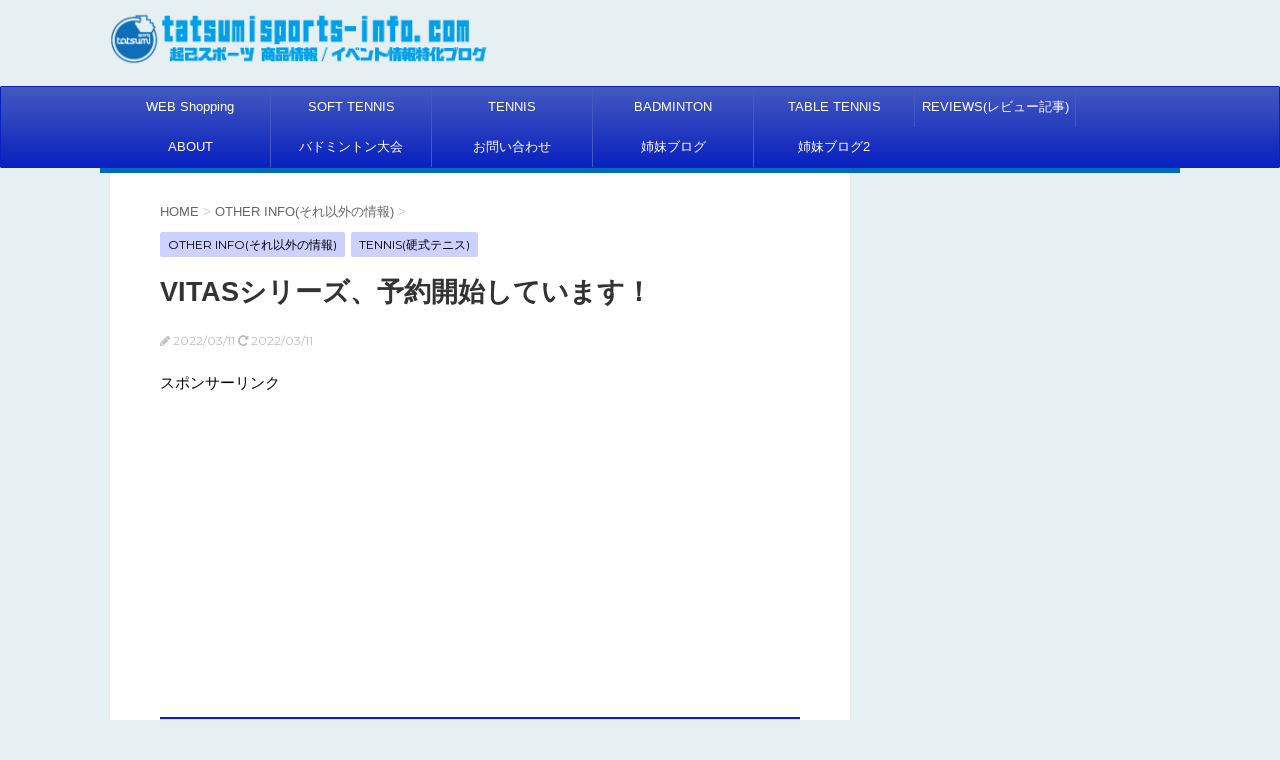

--- FILE ---
content_type: text/html; charset=UTF-8
request_url: https://tatsumisports-info.com/vitas-2/
body_size: 20864
content:
<!DOCTYPE html>
<!--[if lt IE 7]>
<html class="ie6" lang="ja"> <![endif]-->
<!--[if IE 7]>
<html class="i7" lang="ja"> <![endif]-->
<!--[if IE 8]>
<html class="ie" lang="ja"> <![endif]-->
<!--[if gt IE 8]><!-->
<html lang="ja">
	<!--<![endif]-->
	<head prefix="og: http://ogp.me/ns# fb: http://ogp.me/ns/fb# article: http://ogp.me/ns/article#">
		<meta charset="UTF-8" >
		<meta name="viewport" content="width=device-width,initial-scale=1.0,user-scalable=no">
		<meta name="format-detection" content="telephone=no" >
		
		
		<link rel="alternate" type="application/rss+xml" title="tatsumisports 商品情報/イベント情報特化ブログ RSS Feed" href="https://tatsumisports-info.com/feed/" />
		<link rel="pingback" href="https://tatsumisports-info.com/xmlrpc.php" >
		<link href='https://fonts.googleapis.com/css?family=Montserrat:400' rel='stylesheet' type='text/css'>
				<!--[if lt IE 9]>
		<script src="http://css3-mediaqueries-js.googlecode.com/svn/trunk/css3-mediaqueries.js"></script>
		<script src="https://tatsumisports-info.com/wp-content/themes/stingerplus/js/html5shiv.js"></script>
		<![endif]-->
				<!-- Manifest added by SuperPWA - Progressive Web Apps Plugin For WordPress -->
<link rel="manifest" href="/superpwa-manifest.json">
<meta name="theme-color" content="#D5E0EB">
<meta name="mobile-web-app-capable" content="yes">
<meta name="apple-touch-fullscreen" content="yes">
<meta name="apple-mobile-web-app-title" content="tatsumisports 商品情報/イベント情報特化ブログ">
<meta name="application-name" content="tatsumisports 商品情報/イベント情報特化ブログ">
<meta name="apple-mobile-web-app-capable" content="yes">
<meta name="apple-mobile-web-app-status-bar-style" content="default">
<link rel="apple-touch-icon"  href="https://tatsumisports-info.com/wp-content/uploads/2019/07/pwa11.png">
<link rel="apple-touch-icon" sizes="192x192" href="https://tatsumisports-info.com/wp-content/uploads/2019/07/pwa11.png">
<!-- / SuperPWA.com -->
<meta name='robots' content='max-image-preview:large' />
<title>VITASシリーズ、予約開始しています！ - tatsumisports 商品情報/イベント情報特化ブログ</title>
<link rel='dns-prefetch' href='//widgetlogic.org' />
<link rel='dns-prefetch' href='//ajax.googleapis.com' />
<link rel="alternate" title="oEmbed (JSON)" type="application/json+oembed" href="https://tatsumisports-info.com/wp-json/oembed/1.0/embed?url=https%3A%2F%2Ftatsumisports-info.com%2Fvitas-2%2F" />
<link rel="alternate" title="oEmbed (XML)" type="text/xml+oembed" href="https://tatsumisports-info.com/wp-json/oembed/1.0/embed?url=https%3A%2F%2Ftatsumisports-info.com%2Fvitas-2%2F&#038;format=xml" />
<style id='wp-img-auto-sizes-contain-inline-css' type='text/css'>
img:is([sizes=auto i],[sizes^="auto," i]){contain-intrinsic-size:3000px 1500px}
/*# sourceURL=wp-img-auto-sizes-contain-inline-css */
</style>
<style id='wp-emoji-styles-inline-css' type='text/css'>

	img.wp-smiley, img.emoji {
		display: inline !important;
		border: none !important;
		box-shadow: none !important;
		height: 1em !important;
		width: 1em !important;
		margin: 0 0.07em !important;
		vertical-align: -0.1em !important;
		background: none !important;
		padding: 0 !important;
	}
/*# sourceURL=wp-emoji-styles-inline-css */
</style>
<style id='wp-block-library-inline-css' type='text/css'>
:root{--wp-block-synced-color:#7a00df;--wp-block-synced-color--rgb:122,0,223;--wp-bound-block-color:var(--wp-block-synced-color);--wp-editor-canvas-background:#ddd;--wp-admin-theme-color:#007cba;--wp-admin-theme-color--rgb:0,124,186;--wp-admin-theme-color-darker-10:#006ba1;--wp-admin-theme-color-darker-10--rgb:0,107,160.5;--wp-admin-theme-color-darker-20:#005a87;--wp-admin-theme-color-darker-20--rgb:0,90,135;--wp-admin-border-width-focus:2px}@media (min-resolution:192dpi){:root{--wp-admin-border-width-focus:1.5px}}.wp-element-button{cursor:pointer}:root .has-very-light-gray-background-color{background-color:#eee}:root .has-very-dark-gray-background-color{background-color:#313131}:root .has-very-light-gray-color{color:#eee}:root .has-very-dark-gray-color{color:#313131}:root .has-vivid-green-cyan-to-vivid-cyan-blue-gradient-background{background:linear-gradient(135deg,#00d084,#0693e3)}:root .has-purple-crush-gradient-background{background:linear-gradient(135deg,#34e2e4,#4721fb 50%,#ab1dfe)}:root .has-hazy-dawn-gradient-background{background:linear-gradient(135deg,#faaca8,#dad0ec)}:root .has-subdued-olive-gradient-background{background:linear-gradient(135deg,#fafae1,#67a671)}:root .has-atomic-cream-gradient-background{background:linear-gradient(135deg,#fdd79a,#004a59)}:root .has-nightshade-gradient-background{background:linear-gradient(135deg,#330968,#31cdcf)}:root .has-midnight-gradient-background{background:linear-gradient(135deg,#020381,#2874fc)}:root{--wp--preset--font-size--normal:16px;--wp--preset--font-size--huge:42px}.has-regular-font-size{font-size:1em}.has-larger-font-size{font-size:2.625em}.has-normal-font-size{font-size:var(--wp--preset--font-size--normal)}.has-huge-font-size{font-size:var(--wp--preset--font-size--huge)}.has-text-align-center{text-align:center}.has-text-align-left{text-align:left}.has-text-align-right{text-align:right}.has-fit-text{white-space:nowrap!important}#end-resizable-editor-section{display:none}.aligncenter{clear:both}.items-justified-left{justify-content:flex-start}.items-justified-center{justify-content:center}.items-justified-right{justify-content:flex-end}.items-justified-space-between{justify-content:space-between}.screen-reader-text{border:0;clip-path:inset(50%);height:1px;margin:-1px;overflow:hidden;padding:0;position:absolute;width:1px;word-wrap:normal!important}.screen-reader-text:focus{background-color:#ddd;clip-path:none;color:#444;display:block;font-size:1em;height:auto;left:5px;line-height:normal;padding:15px 23px 14px;text-decoration:none;top:5px;width:auto;z-index:100000}html :where(.has-border-color){border-style:solid}html :where([style*=border-top-color]){border-top-style:solid}html :where([style*=border-right-color]){border-right-style:solid}html :where([style*=border-bottom-color]){border-bottom-style:solid}html :where([style*=border-left-color]){border-left-style:solid}html :where([style*=border-width]){border-style:solid}html :where([style*=border-top-width]){border-top-style:solid}html :where([style*=border-right-width]){border-right-style:solid}html :where([style*=border-bottom-width]){border-bottom-style:solid}html :where([style*=border-left-width]){border-left-style:solid}html :where(img[class*=wp-image-]){height:auto;max-width:100%}:where(figure){margin:0 0 1em}html :where(.is-position-sticky){--wp-admin--admin-bar--position-offset:var(--wp-admin--admin-bar--height,0px)}@media screen and (max-width:600px){html :where(.is-position-sticky){--wp-admin--admin-bar--position-offset:0px}}

/*# sourceURL=wp-block-library-inline-css */
</style><style id='global-styles-inline-css' type='text/css'>
:root{--wp--preset--aspect-ratio--square: 1;--wp--preset--aspect-ratio--4-3: 4/3;--wp--preset--aspect-ratio--3-4: 3/4;--wp--preset--aspect-ratio--3-2: 3/2;--wp--preset--aspect-ratio--2-3: 2/3;--wp--preset--aspect-ratio--16-9: 16/9;--wp--preset--aspect-ratio--9-16: 9/16;--wp--preset--color--black: #000000;--wp--preset--color--cyan-bluish-gray: #abb8c3;--wp--preset--color--white: #ffffff;--wp--preset--color--pale-pink: #f78da7;--wp--preset--color--vivid-red: #cf2e2e;--wp--preset--color--luminous-vivid-orange: #ff6900;--wp--preset--color--luminous-vivid-amber: #fcb900;--wp--preset--color--light-green-cyan: #7bdcb5;--wp--preset--color--vivid-green-cyan: #00d084;--wp--preset--color--pale-cyan-blue: #8ed1fc;--wp--preset--color--vivid-cyan-blue: #0693e3;--wp--preset--color--vivid-purple: #9b51e0;--wp--preset--gradient--vivid-cyan-blue-to-vivid-purple: linear-gradient(135deg,rgb(6,147,227) 0%,rgb(155,81,224) 100%);--wp--preset--gradient--light-green-cyan-to-vivid-green-cyan: linear-gradient(135deg,rgb(122,220,180) 0%,rgb(0,208,130) 100%);--wp--preset--gradient--luminous-vivid-amber-to-luminous-vivid-orange: linear-gradient(135deg,rgb(252,185,0) 0%,rgb(255,105,0) 100%);--wp--preset--gradient--luminous-vivid-orange-to-vivid-red: linear-gradient(135deg,rgb(255,105,0) 0%,rgb(207,46,46) 100%);--wp--preset--gradient--very-light-gray-to-cyan-bluish-gray: linear-gradient(135deg,rgb(238,238,238) 0%,rgb(169,184,195) 100%);--wp--preset--gradient--cool-to-warm-spectrum: linear-gradient(135deg,rgb(74,234,220) 0%,rgb(151,120,209) 20%,rgb(207,42,186) 40%,rgb(238,44,130) 60%,rgb(251,105,98) 80%,rgb(254,248,76) 100%);--wp--preset--gradient--blush-light-purple: linear-gradient(135deg,rgb(255,206,236) 0%,rgb(152,150,240) 100%);--wp--preset--gradient--blush-bordeaux: linear-gradient(135deg,rgb(254,205,165) 0%,rgb(254,45,45) 50%,rgb(107,0,62) 100%);--wp--preset--gradient--luminous-dusk: linear-gradient(135deg,rgb(255,203,112) 0%,rgb(199,81,192) 50%,rgb(65,88,208) 100%);--wp--preset--gradient--pale-ocean: linear-gradient(135deg,rgb(255,245,203) 0%,rgb(182,227,212) 50%,rgb(51,167,181) 100%);--wp--preset--gradient--electric-grass: linear-gradient(135deg,rgb(202,248,128) 0%,rgb(113,206,126) 100%);--wp--preset--gradient--midnight: linear-gradient(135deg,rgb(2,3,129) 0%,rgb(40,116,252) 100%);--wp--preset--font-size--small: 13px;--wp--preset--font-size--medium: 20px;--wp--preset--font-size--large: 36px;--wp--preset--font-size--x-large: 42px;--wp--preset--spacing--20: 0.44rem;--wp--preset--spacing--30: 0.67rem;--wp--preset--spacing--40: 1rem;--wp--preset--spacing--50: 1.5rem;--wp--preset--spacing--60: 2.25rem;--wp--preset--spacing--70: 3.38rem;--wp--preset--spacing--80: 5.06rem;--wp--preset--shadow--natural: 6px 6px 9px rgba(0, 0, 0, 0.2);--wp--preset--shadow--deep: 12px 12px 50px rgba(0, 0, 0, 0.4);--wp--preset--shadow--sharp: 6px 6px 0px rgba(0, 0, 0, 0.2);--wp--preset--shadow--outlined: 6px 6px 0px -3px rgb(255, 255, 255), 6px 6px rgb(0, 0, 0);--wp--preset--shadow--crisp: 6px 6px 0px rgb(0, 0, 0);}:where(.is-layout-flex){gap: 0.5em;}:where(.is-layout-grid){gap: 0.5em;}body .is-layout-flex{display: flex;}.is-layout-flex{flex-wrap: wrap;align-items: center;}.is-layout-flex > :is(*, div){margin: 0;}body .is-layout-grid{display: grid;}.is-layout-grid > :is(*, div){margin: 0;}:where(.wp-block-columns.is-layout-flex){gap: 2em;}:where(.wp-block-columns.is-layout-grid){gap: 2em;}:where(.wp-block-post-template.is-layout-flex){gap: 1.25em;}:where(.wp-block-post-template.is-layout-grid){gap: 1.25em;}.has-black-color{color: var(--wp--preset--color--black) !important;}.has-cyan-bluish-gray-color{color: var(--wp--preset--color--cyan-bluish-gray) !important;}.has-white-color{color: var(--wp--preset--color--white) !important;}.has-pale-pink-color{color: var(--wp--preset--color--pale-pink) !important;}.has-vivid-red-color{color: var(--wp--preset--color--vivid-red) !important;}.has-luminous-vivid-orange-color{color: var(--wp--preset--color--luminous-vivid-orange) !important;}.has-luminous-vivid-amber-color{color: var(--wp--preset--color--luminous-vivid-amber) !important;}.has-light-green-cyan-color{color: var(--wp--preset--color--light-green-cyan) !important;}.has-vivid-green-cyan-color{color: var(--wp--preset--color--vivid-green-cyan) !important;}.has-pale-cyan-blue-color{color: var(--wp--preset--color--pale-cyan-blue) !important;}.has-vivid-cyan-blue-color{color: var(--wp--preset--color--vivid-cyan-blue) !important;}.has-vivid-purple-color{color: var(--wp--preset--color--vivid-purple) !important;}.has-black-background-color{background-color: var(--wp--preset--color--black) !important;}.has-cyan-bluish-gray-background-color{background-color: var(--wp--preset--color--cyan-bluish-gray) !important;}.has-white-background-color{background-color: var(--wp--preset--color--white) !important;}.has-pale-pink-background-color{background-color: var(--wp--preset--color--pale-pink) !important;}.has-vivid-red-background-color{background-color: var(--wp--preset--color--vivid-red) !important;}.has-luminous-vivid-orange-background-color{background-color: var(--wp--preset--color--luminous-vivid-orange) !important;}.has-luminous-vivid-amber-background-color{background-color: var(--wp--preset--color--luminous-vivid-amber) !important;}.has-light-green-cyan-background-color{background-color: var(--wp--preset--color--light-green-cyan) !important;}.has-vivid-green-cyan-background-color{background-color: var(--wp--preset--color--vivid-green-cyan) !important;}.has-pale-cyan-blue-background-color{background-color: var(--wp--preset--color--pale-cyan-blue) !important;}.has-vivid-cyan-blue-background-color{background-color: var(--wp--preset--color--vivid-cyan-blue) !important;}.has-vivid-purple-background-color{background-color: var(--wp--preset--color--vivid-purple) !important;}.has-black-border-color{border-color: var(--wp--preset--color--black) !important;}.has-cyan-bluish-gray-border-color{border-color: var(--wp--preset--color--cyan-bluish-gray) !important;}.has-white-border-color{border-color: var(--wp--preset--color--white) !important;}.has-pale-pink-border-color{border-color: var(--wp--preset--color--pale-pink) !important;}.has-vivid-red-border-color{border-color: var(--wp--preset--color--vivid-red) !important;}.has-luminous-vivid-orange-border-color{border-color: var(--wp--preset--color--luminous-vivid-orange) !important;}.has-luminous-vivid-amber-border-color{border-color: var(--wp--preset--color--luminous-vivid-amber) !important;}.has-light-green-cyan-border-color{border-color: var(--wp--preset--color--light-green-cyan) !important;}.has-vivid-green-cyan-border-color{border-color: var(--wp--preset--color--vivid-green-cyan) !important;}.has-pale-cyan-blue-border-color{border-color: var(--wp--preset--color--pale-cyan-blue) !important;}.has-vivid-cyan-blue-border-color{border-color: var(--wp--preset--color--vivid-cyan-blue) !important;}.has-vivid-purple-border-color{border-color: var(--wp--preset--color--vivid-purple) !important;}.has-vivid-cyan-blue-to-vivid-purple-gradient-background{background: var(--wp--preset--gradient--vivid-cyan-blue-to-vivid-purple) !important;}.has-light-green-cyan-to-vivid-green-cyan-gradient-background{background: var(--wp--preset--gradient--light-green-cyan-to-vivid-green-cyan) !important;}.has-luminous-vivid-amber-to-luminous-vivid-orange-gradient-background{background: var(--wp--preset--gradient--luminous-vivid-amber-to-luminous-vivid-orange) !important;}.has-luminous-vivid-orange-to-vivid-red-gradient-background{background: var(--wp--preset--gradient--luminous-vivid-orange-to-vivid-red) !important;}.has-very-light-gray-to-cyan-bluish-gray-gradient-background{background: var(--wp--preset--gradient--very-light-gray-to-cyan-bluish-gray) !important;}.has-cool-to-warm-spectrum-gradient-background{background: var(--wp--preset--gradient--cool-to-warm-spectrum) !important;}.has-blush-light-purple-gradient-background{background: var(--wp--preset--gradient--blush-light-purple) !important;}.has-blush-bordeaux-gradient-background{background: var(--wp--preset--gradient--blush-bordeaux) !important;}.has-luminous-dusk-gradient-background{background: var(--wp--preset--gradient--luminous-dusk) !important;}.has-pale-ocean-gradient-background{background: var(--wp--preset--gradient--pale-ocean) !important;}.has-electric-grass-gradient-background{background: var(--wp--preset--gradient--electric-grass) !important;}.has-midnight-gradient-background{background: var(--wp--preset--gradient--midnight) !important;}.has-small-font-size{font-size: var(--wp--preset--font-size--small) !important;}.has-medium-font-size{font-size: var(--wp--preset--font-size--medium) !important;}.has-large-font-size{font-size: var(--wp--preset--font-size--large) !important;}.has-x-large-font-size{font-size: var(--wp--preset--font-size--x-large) !important;}
/*# sourceURL=global-styles-inline-css */
</style>

<style id='classic-theme-styles-inline-css' type='text/css'>
/*! This file is auto-generated */
.wp-block-button__link{color:#fff;background-color:#32373c;border-radius:9999px;box-shadow:none;text-decoration:none;padding:calc(.667em + 2px) calc(1.333em + 2px);font-size:1.125em}.wp-block-file__button{background:#32373c;color:#fff;text-decoration:none}
/*# sourceURL=/wp-includes/css/classic-themes.min.css */
</style>
<link rel='stylesheet' id='block-widget-css' href='https://tatsumisports-info.com/wp-content/plugins/widget-logic/block_widget/css/widget.css?ver=1768265601' type='text/css' media='all' />
<link rel='stylesheet' id='ts_fab_css-css' href='https://tatsumisports-info.com/wp-content/plugins/fancier-author-box/css/ts-fab.min.css?ver=1.4' type='text/css' media='all' />
<link rel='stylesheet' id='normalize-css' href='https://tatsumisports-info.com/wp-content/themes/stingerplus/css/normalize.css?ver=1.5.9' type='text/css' media='all' />
<link crossorigin="anonymous" rel='stylesheet' id='font-awesome-css' href='//maxcdn.bootstrapcdn.com/font-awesome/4.5.0/css/font-awesome.min.css?ver=4.5.0' type='text/css' media='all' />
<link rel='stylesheet' id='style-css' href='https://tatsumisports-info.com/wp-content/themes/stingerplus/style.css?ver=6.9' type='text/css' media='all' />
<script type="text/javascript" src="//ajax.googleapis.com/ajax/libs/jquery/1.11.3/jquery.min.js?ver=1.11.3" id="jquery-js"></script>
<script type="text/javascript" src="https://tatsumisports-info.com/wp-content/plugins/fancier-author-box/js/ts-fab.min.js?ver=1.4" id="ts_fab_js-js"></script>
<link rel="https://api.w.org/" href="https://tatsumisports-info.com/wp-json/" /><link rel="alternate" title="JSON" type="application/json" href="https://tatsumisports-info.com/wp-json/wp/v2/posts/14498" /><link rel="canonical" href="https://tatsumisports-info.com/vitas-2/" />
<link rel='shortlink' href='https://tatsumisports-info.com/?p=14498' />
<meta name="robots" content="index, follow" />

		<style type="text/css">
			/*グループ1
			------------------------------------------------------------*/
			/*サイト上部のボーダー色*/
												#wrapper {
						border-top: 5px solid #0568bf;
					}
								


			/*サイトの背景色*/
			#wrapper {
						
			}

			/*メインコンテンツのテキスト色*/
			.post > *{
				color: ;				
			}
			input,textarea {
				color:#000;
			}

			/*メインコンテンツのリンク色*/

			a,.no-thumbitiran h3 a,.no-thumbitiran h5 a {
				color: ;				
			}

			a:hover {
				color: ;				
			}

			/*サイドのテキスト色*/
			#side aside > *,#side aside .kanren .clearfix dd h5 a{
				color: ;				
			}

			/*メインコンテンツの背景色*/
			main {
				background: ;				
			}


			/*メイン背景色の透過*/

			
			
			/*ブログタイトル*/

			header .sitename a {
				color: ;
			}

			/* メニュー */
			nav li a {
				color: ;
			}


			/*ページトップ*/
			#page-top a {
								background: #0921bf;
			}

			/*キャプション */

			header h1 {
				color: ;
			}

			header .descr {
				color: ;
			}

			/* アコーディオン */
			#s-navi dt.trigger .op {
				background: #0921bf;
				color: #4459bf;
			}

			.acordion_tree li a {
				color: ;
			}

			/* サイド見出し */
			aside h4 {
				color: ;
			}

			/* フッター文字 */
			#footer, #footer .copy, #footer .rcopy, #footer .copy a, #footer .rcopy a {
				color: ;
			}

			/* スマホメニュー文字 */
			.acordion_tree ul.menu li a, .acordion_tree ul.menu li {
				color: ;
			}

			.acordion_tree ul.menu li {
				border-bottom-color: ;
}


			/*グループ2
			------------------------------------------------------------*/
			/*Webフォント*/
			
			
			
			
			
			/* 投稿日時・ぱんくず・タグ */
			#breadcrumb, #breadcrumb div a, div#breadcrumb a, .blogbox p, .tagst {
				color: ;
			}

			/* 記事タイトル */
			.entry-title {
				color: ;
						}

			/* 中見出し */


			h2 {
									background: #ccd1ff;
				
				color: ;
									border-top:2px solid #0921bf;

					border-bottom:1px solid #0921bf;
				
			}


			
			/*小見出し*/
			.post h3:not(.rankh3) {

							color: #0921bf;
				border-bottom-color: #0921bf;
									background-color: transparent;
				
						}

			.post h4 {
				color: ;
								background-color: #ccd1ff;
							}


			/* サイド見出し */
			aside h4,#side aside h4 {
				color: #0921bf;
			}

			/* タグクラウド */
			.tagcloud a {
				border-color: #0921bf;
    				color: #0921bf;
			}

			/* NEW ENTRY & 関連記事 */
			.post h4.point,.n-entry-t  {
				border-bottom-color:#0921bf;
			}
			.post h4 .point-in,.n-entry {
				background-color: #0921bf;
				color:#ffffff;
			}

			/* カテゴリ */
			.catname {
				background:#ccd1ff;
			}

			.post .st-catgroup a {
				color:;
}


			/*グループ4
			------------------------------------------------------------*/
			/* RSSボタン */
			.rssbox a {
				background-color: #0921bf;
			}

			/* SNSボタン */
			
			
			.inyoumodoki, .post blockquote {
   				background-color: ;
    				border-left-color: ;
			}

			/*フリーボックスウィジェット
			------------------------------------------------------------*/
			/* ボックス */
			.freebox {
				border-top-color:#0921bf;
				background:#ccd1ff;
			}
			/* 見出し */
			.p-entry-f {
				background:#0921bf;
				color:#ffffff;
			}
			/* エリア内テキスト */
			
			/*お知らせ
			------------------------------------------------------------*/
			/*お知らせバーの背景色*/
			#topnews-box div.rss-bar {
							border-color: #0921bf;
						}

			#topnews-box div.rss-bar {
				color: #0921bf;

				/*Other Browser*/
				background: ;
				/*For Old WebKit*/
				background: -webkit-linear-gradient(
				 0%,
				 100%
				);
				/*For Modern Browser*/
				background: linear-gradient(
				 0%,
				 100%
				);

			
			}

			/*お知らせ日付の文字色*/
			#topnews-box dt {
				color: #4459bf;
			}
			#topnews-box div dl dd a {
				color: ;
			}
			#topnews-box dd {
				border-bottom-color:  ;
			}

			/*固定ページサイドメニュー
			------------------------------------------------------------*/
			/*背景色*/

			#sidebg {
				background:#ccd1ff;
			}

			/*liタグの階層*/
			#side aside .st-pagelists ul li:not(.sub-menu) {
									border-top-color: #0921bf;
				
									border-left-color: #0921bf;
					border-right-color: #0921bf;
							}

			#side aside .st-pagelists ul .sub-menu li {
				border:none;
			}

			#side aside .st-pagelists ul li:last-child {
									border-bottom: 1px solid #0921bf;
							}

			#side aside .st-pagelists ul .sub-menu li:first-child {
									border-top: 1px solid #0921bf;
				
			}

			#side aside .st-pagelists ul li li:last-child {
				border:none;
			}

			#side aside .st-pagelists ul .sub-menu .sub-menu li {
				border:none;
			}

			#side aside .st-pagelists ul li a {
				color: #ffffff;


			
				/*Other Browser*/
				background: #0921bf;
				/*For Old WebKit*/
				background: -webkit-linear-gradient(
				#4459bf 0%,
				#0921bf 100%
				);
				/*For Modern Browser*/
				background: linear-gradient(
				#4459bf 0%,
				#0921bf 100%
				);

			
			}

			#side aside .st-pagelists .sub-menu a {
				border-bottom-color: #4459bf;

				color: #0921bf;
			}

			#side aside .st-pagelists .sub-menu li .sub-menu a,
			#side aside .st-pagelists .sub-menu li .sub-menu .sub-menu li a {
			color: #0921bf;
			}

			/*Webアイコン*/
			
			
			/*追加カラー
			------------------------------------------------------------*/
			/*フッター*/
			footer > *,footer a{
						}


			footer .footermenust li {
				border-right-color: !important;
			}

			/*任意の人気記事
			------------------------------------------------------------*/

			.post .p-entry, #side .p-entry, .home-post .p-entry {
				background:#0921bf;
				color:#ffffff;
			}

			.pop-box,.nowhits .pop-box, .nowhits-eye .pop-box {
				border-top-color:#0921bf;
				background:#ccd1ff;
			}

			.kanren.pop-box .clearfix dd h5 a, .kanren.pop-box .clearfix dd p {
				color: ;
}
							.poprank-no2{
					background:#0921bf;
					color:#ffffff!important;
			}
				.poprank-no{
					background:#0921bf;
					color:#ffffff;
			}
			

			/*ウィジェット問合せボタン*/

			.st-formbtn{
				background:#0921bf;
			}

			.st-formbtn .fa {
				border-right-color:#ffffff;
			}
			
			a.st-formbtnlink {
				color:#ffffff;
			}


			/*ウィジェットオリジナルボタン*/

			.st-formbtn.st-originalbtn{
				background:#0921bf;
			}

			.st-formbtn.st-originalbtn .fa {
				border-right-color:#ffffff;
			}
			
			a.st-formbtnlink.st-originallink {
				color:#ffffff;
			}

			/*コンタクトフォーム7送信ボタン*/
			.wpcf7-submit{
				background:;
				color:;
			}

			/*media Queries タブレットサイズ
			----------------------------------------------------*/
			@media only screen and (min-width: 600px) {

				/*追加カラー
				------------------------------------------------------------*/
				/*フッター*/
				footer{
					margin:0 -20px;
				}
			}

			/*media Queries PCサイズ
			----------------------------------------------------*/
			@media only screen and (min-width: 960px) {
				/*メインコンテンツのボーダー*/
				


				nav.smanone {
									border-top-color: #0921bf;
					border-bottom-color: #0921bf;
				
									border-left-color: #0921bf;
					border-right-color: #0921bf;
				


				
					/*Other Browser*/
					background: #0921bf;
					/*For Old WebKit*/
					background: -webkit-linear-gradient(
					#4459bf 0%,
					#0921bf 100%
					);
					/*For Modern Browser*/
					background: linear-gradient(
					#4459bf 0%,
					#0921bf 100%
					);

								
				}

				header .smanone ul.menu li{
									border-right-color:#4459bf;
								}

				header .smanone ul.menu li {
					border-right-color: #4459bf;
				}

				header .smanone ul.menu li a {
					color: #ffffff;

				}

				header .smanone ul.menu li li a{
					background: #4459bf;
					border-top-color: #0921bf;

				}

				/*ヘッダーウィジェット*/

				header .textwidget{
					background:;
					color:;
				}

				/*ヘッダーの電話番号とリンク色*/

				.head-telno a, #header-r .footermenust a {
					color:;
				}

				#header-r .footermenust li {
					border-right-color: ;
				}

				/*トップ用おすすめタイトル*/
				.nowhits .pop-box {
					border-top-color:#0921bf;
				}



			}
		</style>

		<style type="text/css" id="custom-background-css">
body.custom-background { background-color: #e6eff2; }
</style>
	<link rel="amphtml" href="https://tatsumisports-info.com/vitas-2/amp/"><link rel="icon" href="https://tatsumisports-info.com/wp-content/uploads/2016/06/cropped-fabicon_img_for_wordpress-32x32.png" sizes="32x32" />
<link rel="icon" href="https://tatsumisports-info.com/wp-content/uploads/2016/06/cropped-fabicon_img_for_wordpress-192x192.png" sizes="192x192" />
<meta name="msapplication-TileImage" content="https://tatsumisports-info.com/wp-content/uploads/2016/06/cropped-fabicon_img_for_wordpress-270x270.png" />
				<!-- /OGP -->
<!-- google adsense -->
<script async src="//pagead2.googlesyndication.com/pagead/js/adsbygoogle.js"></script>
<script>
  (adsbygoogle = window.adsbygoogle || []).push({
    google_ad_client: "ca-pub-4910577221837597",
    enable_page_level_ads: true
  });
</script>
		
<!-- Global site tag (gtag.js) - Google Analytics -->
<script async src="https://www.googletagmanager.com/gtag/js?id=UA-80673754-1"></script>
<script>
  window.dataLayer = window.dataLayer || [];
  function gtag(){dataLayer.push(arguments);}
  gtag('js', new Date());

  gtag('config', 'UA-80673754-1');
</script>

<meta name="google-site-verification" content="g9uGR5EZFOcuT5dLidFqZ3thOlZWD5arA_hT6fKd72Q" />
</head>
	<body class="wp-singular post-template-default single single-post postid-14498 single-format-standard custom-background wp-theme-stingerplus" >


	
		
			<header id="">
			<div class="clearfix" id="headbox">
            <div class="inner clearfix"> 
			<!-- アコーディオン -->
			<nav id="s-navi" class="pcnone">
				<dl class="acordion">

					<dt class="trigger">
					<p><span class="op"><i class="fa fa-bars"></i></span></p>
					</dt>
					<dd class="acordion_tree">
												<div class="menu-about-container"><ul id="menu-about" class="menu"><li id="menu-item-48" class="menu-item menu-item-type-custom menu-item-object-custom menu-item-48"><a href="http://www.tatumisp.co.jp">WEB Shopping</a></li>
<li id="menu-item-374" class="menu-item menu-item-type-taxonomy menu-item-object-category menu-item-374"><a href="https://tatsumisports-info.com/category/soft-tennis/">SOFT TENNIS</a></li>
<li id="menu-item-376" class="menu-item menu-item-type-taxonomy menu-item-object-category current-post-ancestor current-menu-parent current-post-parent menu-item-376"><a href="https://tatsumisports-info.com/category/tennis/">TENNIS</a></li>
<li id="menu-item-375" class="menu-item menu-item-type-taxonomy menu-item-object-category menu-item-375"><a href="https://tatsumisports-info.com/category/badminton/">BADMINTON</a></li>
<li id="menu-item-377" class="menu-item menu-item-type-taxonomy menu-item-object-category menu-item-377"><a href="https://tatsumisports-info.com/category/table-tennis/">TABLE TENNIS</a></li>
<li id="menu-item-1418" class="menu-item menu-item-type-taxonomy menu-item-object-category menu-item-1418"><a href="https://tatsumisports-info.com/category/reviews/">REVIEWS(レビュー記事)</a></li>
<li id="menu-item-15" class="menu-item menu-item-type-post_type menu-item-object-page menu-item-15"><a href="https://tatsumisports-info.com/about/">ABOUT</a></li>
<li id="menu-item-45" class="menu-item menu-item-type-post_type menu-item-object-page menu-item-45"><a href="https://tatsumisports-info.com/badminton-akashi/">バドミントン大会</a></li>
<li id="menu-item-110" class="menu-item menu-item-type-custom menu-item-object-custom menu-item-110"><a href="https://secure.shop-pro.jp/?tid=3&#038;shop_id=PA01274608&#038;tmpl_type=51&#038;mode=inq">お問い合わせ</a></li>
<li id="menu-item-6559" class="menu-item menu-item-type-custom menu-item-object-custom menu-item-6559"><a href="https://tatsumisports-pro.com">姉妹ブログ</a></li>
<li id="menu-item-17595" class="menu-item menu-item-type-custom menu-item-object-custom menu-item-17595"><a href="https://tatsumisports-matome.com/">姉妹ブログ2</a></li>
</ul></div>                                  <div class="clear">
                                                </div>
					</dd>
				</dl>
			</nav>
			<!-- /アコーディオン -->
			<div id="header-l">
				<!-- ロゴ又はブログ名 -->
				<p class="sitename"><a href="https://tatsumisports-info.com/">
													<img alt="tatsumisports 商品情報/イベント情報特化ブログ" src="https://tatsumisports-info.com/wp-content/uploads/2017/10/logo.png" >
											</a></p>
				<!-- キャプション -->
									<p class="descr">
											</p>
				
			</div><!-- /#header-l -->
			<div id="header-r" class="smanone">
								
			</div><!-- /#header-r -->
			</div><!-- /#clearfix -->
            </div>
				
<div id="gazou-wide">
	<nav class="smanone clearfix"><ul id="menu-about-1" class="menu"><li class="menu-item menu-item-type-custom menu-item-object-custom menu-item-48"><a href="http://www.tatumisp.co.jp">WEB Shopping</a></li>
<li class="menu-item menu-item-type-taxonomy menu-item-object-category menu-item-374"><a href="https://tatsumisports-info.com/category/soft-tennis/">SOFT TENNIS</a></li>
<li class="menu-item menu-item-type-taxonomy menu-item-object-category current-post-ancestor current-menu-parent current-post-parent menu-item-376"><a href="https://tatsumisports-info.com/category/tennis/">TENNIS</a></li>
<li class="menu-item menu-item-type-taxonomy menu-item-object-category menu-item-375"><a href="https://tatsumisports-info.com/category/badminton/">BADMINTON</a></li>
<li class="menu-item menu-item-type-taxonomy menu-item-object-category menu-item-377"><a href="https://tatsumisports-info.com/category/table-tennis/">TABLE TENNIS</a></li>
<li class="menu-item menu-item-type-taxonomy menu-item-object-category menu-item-1418"><a href="https://tatsumisports-info.com/category/reviews/">REVIEWS(レビュー記事)</a></li>
<li class="menu-item menu-item-type-post_type menu-item-object-page menu-item-15"><a href="https://tatsumisports-info.com/about/">ABOUT</a></li>
<li class="menu-item menu-item-type-post_type menu-item-object-page menu-item-45"><a href="https://tatsumisports-info.com/badminton-akashi/">バドミントン大会</a></li>
<li class="menu-item menu-item-type-custom menu-item-object-custom menu-item-110"><a href="https://secure.shop-pro.jp/?tid=3&#038;shop_id=PA01274608&#038;tmpl_type=51&#038;mode=inq">お問い合わせ</a></li>
<li class="menu-item menu-item-type-custom menu-item-object-custom menu-item-6559"><a href="https://tatsumisports-pro.com">姉妹ブログ</a></li>
<li class="menu-item menu-item-type-custom menu-item-object-custom menu-item-17595"><a href="https://tatsumisports-matome.com/">姉妹ブログ2</a></li>
</ul></nav>




</div>
			</header>

<div id="wrapper" class="">
<div id="content" class="clearfix">
	<div id="contentInner">

		<main >
			<article>
				<div id="post-14498" class="post">

		
	<!--ぱんくず -->
					<div id="breadcrumb">
						<div itemscope itemtype="http://data-vocabulary.org/Breadcrumb">
							<a href="https://tatsumisports-info.com" itemprop="url"> <span itemprop="title">HOME</span>
							</a> &gt; </div>
																																					<div itemscope itemtype="http://data-vocabulary.org/Breadcrumb">
								<a href="https://tatsumisports-info.com/category/other-info/" itemprop="url">
									<span itemprop="title">OTHER INFO(それ以外の情報)</span> </a> &gt; </div>
						
					</div>
					<!--/ ぱんくず -->

					<!--ループ開始 -->
										
										<p class="st-catgroup">
					<a href="https://tatsumisports-info.com/category/other-info/" title="View all posts in OTHER INFO(それ以外の情報)"><span class="catname st-catid12">OTHER INFO(それ以外の情報)</span></a> <a href="https://tatsumisports-info.com/category/tennis/" title="View all posts in TENNIS(硬式テニス)"><span class="catname st-catid11">TENNIS(硬式テニス)</span></a>					</p>
										

					<h1 class="entry-title">VITASシリーズ、予約開始しています！</h1>

					<div class="blogbox ">
						<p><span class="kdate"><i class="fa fa-pencil" aria-hidden="true"></i>
             					<time class="entry-date date updated" datetime="2022-03-11T00:00:36+09:00">
							2022/03/11						</time>
						 <i class="fa fa-repeat"></i> 2022/03/11						</span></p>
					</div>

					<div class="mainbox">

						    
    <script async src="//pagead2.googlesyndication.com/pagead/js/adsbygoogle.js"></script>
<!-- forfreepage -->

<p style="color=:#666;margin-bottom:5px;">スポンサーリンク</p>

<ins class="adsbygoogle"
     style="display:block"
     data-ad-client="ca-pub-4910577221837597"
     data-ad-slot="7556189466"
     data-ad-format="auto"></ins>
<script>
(adsbygoogle = window.adsbygoogle || []).push({});
</script>
<br><br>    <h2>一度品切れすると、次までが長くなっていますので…</h2>
<p><img fetchpriority="high" decoding="async" class="size-large wp-image-14461 aligncenter" src="https://tatsumisports-info.com/wp-content/uploads/2022/03/NEW-VITAS-1-1024x681.jpg" alt="" width="640" height="426" srcset="https://tatsumisports-info.com/wp-content/uploads/2022/03/NEW-VITAS-1-1024x681.jpg 1024w, https://tatsumisports-info.com/wp-content/uploads/2022/03/NEW-VITAS-1-300x200.jpg 300w, https://tatsumisports-info.com/wp-content/uploads/2022/03/NEW-VITAS-1-768x511.jpg 768w, https://tatsumisports-info.com/wp-content/uploads/2022/03/NEW-VITAS-1-1536x1022.jpg 1536w, https://tatsumisports-info.com/wp-content/uploads/2022/03/NEW-VITAS-1-2048x1363.jpg 2048w" sizes="(max-width: 640px) 100vw, 640px" /></p>
<p>昨日の10時より、5年振りに新モデルにアップグレードされるVITASシリーズの予約を開始しています。</p>
<p>SNSでの反応も上々で、期待が高まります！</p>
<p>発注数全数入ってくるだろう、と思っていましたら、一部は分納となるようです。<br />
（思いのほか注文が多く、嬉しい悲鳴です！とのこと）</p>
<p>一応、4月には再入荷の見込みありとの返答をスノワートジャパンさんよりいただいておりますが、あらゆる納期がずれることが本当に多くなっていますので、めちゃ気になる！という方はぜひお早めに。</p>
<p>当店としても、契約コーチに、いつものストリングを張ってインプレをお願いしたい！と楽しみにしているのですが、インプレも少し遅れそう。。。</p>
<p>ラケットですと、今月はこれからSPEEDシリーズも入荷するのですが・・・<br />
3/17発売→3/19発売<br />
と、発売再延期が決まりました。</p>
<p>VITASの発売は3/21・SPEEDは3/19<br />
…その頃にはまん防も明けて、スポーツの春！となって欲しいな、と切に願っています。</p>
<p>ようやく中学生のお客様も増えてきて、長い冬が明けつつあります。<br />
（わたしたちだけではありませんので、言いたくありませんが…2月は、もう、大変、でした…）</p>
<p>コロナが始まったころは、戦いが2年以上も続くとは全く思っていませんでした。</p>
<p>やりたかったことができなかったり<br />
思い描いていた未来ではなかったり…</p>
<p>思うことは多いですが、できることを本当に日々コツコツやるしかありませんもんね。</p>
<p>我々も、何度も挫けそうになりつつ、お客様から元気をいただいています。</p>
<p>あとちょっと、もうちょっと<br />
新型コロナに加え、世界情勢も不安定ですが、頑張っていきましょう！</p>
<p>春はもうすぐです！</p>
<p>私事ですが、本日、3回目のワクチン接種です。</p>
<p>副反応がありませんように・・・</p>
<p>&nbsp;</p>
<p>では。</p>
<div id="ts-fab-below" class="ts-fab-wrapper"><span class="screen-reader-text">The following two tabs change content below.</span><ul class="ts-fab-list"><li class="ts-fab-bio-link"><a href="#ts-fab-bio-below">この記事を書いた人</a></li><li class="ts-fab-latest-posts-link"><a href="#ts-fab-latest-posts-below">最新の記事</a></li></ul><div class="ts-fab-tabs">
	<div class="ts-fab-tab" id="ts-fab-bio-below">
		<div class="ts-fab-avatar"><img alt='アバター画像' src='https://tatsumisports-info.com/wp-content/uploads/2016/06/cropped-fabicon_img_for_wordpress-80x80.png' srcset='https://tatsumisports-info.com/wp-content/uploads/2016/06/cropped-fabicon_img_for_wordpress-160x160.png 2x' class='avatar avatar-80 photo' height='80' width='80' /><div class="ts-fab-social-links"><a href="https://twitter.com/tatsumisports" title="Twitter" rel="nofollow"><img src="https://tatsumisports-info.com/wp-content/plugins/fancier-author-box/images/twitter.png" width="24" height="24" alt="Twitter のプロフィール" /></a><a href="https://www.facebook.com/tatsumisports/" title="Facebook" rel="nofollow"><img src="https://tatsumisports-info.com/wp-content/plugins/fancier-author-box/images/facebook.png" width="24" height="24" alt="Facebook のプロフィール" /></a></div>
		</div>
		
		<div class="ts-fab-text">
			<div class="ts-fab-header"><h4><a href="http://www.tatumisp.co.jp/" rel="nofollow">起己スポーツ STAFF</a></h4></div><!-- /.ts-fab-header -->
			<div class="ts-fab-content">兵庫県は明石市、魚の棚近くに店舗を構えるスポーツ用品専門店  起己スポーツ(@tatsumisports)です。
本ブログでは、ソフトテニス・バドミントン・卓球・硬式テニスの各種情報の発信を中心に更新させていただきます。
基本的に毎日更新いたします。WEB SHOPとのコラボ企画も行います。是非毎日チェックをお願いいたします。</div>
		</div>
	</div>
	<div class="ts-fab-tab" id="ts-fab-latest-posts-below">
		<div class="ts-fab-avatar"><img alt='アバター画像' src='https://tatsumisports-info.com/wp-content/uploads/2016/06/cropped-fabicon_img_for_wordpress-80x80.png' srcset='https://tatsumisports-info.com/wp-content/uploads/2016/06/cropped-fabicon_img_for_wordpress-160x160.png 2x' class='avatar avatar-80 photo' height='80' width='80' /><div class="ts-fab-social-links"><a href="https://twitter.com/tatsumisports" title="Twitter" rel="nofollow"><img src="https://tatsumisports-info.com/wp-content/plugins/fancier-author-box/images/twitter.png" width="24" height="24" alt="Twitter のプロフィール" /></a><a href="https://www.facebook.com/tatsumisports/" title="Facebook" rel="nofollow"><img src="https://tatsumisports-info.com/wp-content/plugins/fancier-author-box/images/facebook.png" width="24" height="24" alt="Facebook のプロフィール" /></a></div>
		</div>
		<div class="ts-fab-text">
			<div class="ts-fab-header">
				<h4>最新記事 by 起己スポーツ STAFF <span class="latest-see-all">(<a href="https://tatsumisports-info.com/user/user1/" rel="nofollow">全て見る</a>)</span></h4>
			</div>
			<ul class="ts-fab-latest">
				<li>
					<a href="https://tatsumisports-info.com/02voltrage5/">02VOLTRAGE5シリーズは、このあたりに注目ですね。</a><span> - 2026-01-23</span> 
				</li>
				<li>
					<a href="https://tatsumisports-info.com/price-change-6/">2月ごろから、卓球用品は値上げされる商品が多くなりそうです。</a><span> - 2026-01-22</span> 
				</li>
				<li>
					<a href="https://tatsumisports-info.com/ken/">また面白いコラボレーションです。</a><span> - 2026-01-21</span> 
				</li>
				<li>
					<a href="https://tatsumisports-info.com/evo-aero/">EVO AEROも新世代に。こちらは3月発売予定です。</a><span> - 2026-01-20</span> 
				</li>
				<li>
					<a href="https://tatsumisports-info.com/2026-pure-aero/">新作ピュアアエロシリーズは来月発売予定となります。</a><span> - 2026-01-19</span> 
				</li>
		</ul></div>
	</div>
		</div>
	</div>
						
						
						<p class="tagst">
							<i class="fa fa-folder-open-o" aria-hidden="true"></i>-<a href="https://tatsumisports-info.com/category/other-info/" rel="category tag">OTHER INFO(それ以外の情報)</a>, <a href="https://tatsumisports-info.com/category/tennis/" rel="category tag">TENNIS(硬式テニス)</a><br/>
													</p>

					</div><!-- .mainboxここまで -->
	
							
	<div class="sns">
	<ul class="clearfix">
		<!--ツイートボタン-->
		<li class="twitter"> 
		<a onclick="window.open('//twitter.com/intent/tweet?url=https%3A%2F%2Ftatsumisports-info.com%2Fvitas-2%2F&text=VITAS%E3%82%B7%E3%83%AA%E3%83%BC%E3%82%BA%E3%80%81%E4%BA%88%E7%B4%84%E9%96%8B%E5%A7%8B%E3%81%97%E3%81%A6%E3%81%84%E3%81%BE%E3%81%99%EF%BC%81&via=tatsumisports&tw_p=tweetbutton', '', 'width=500,height=450'); return false;"><i class="fa fa-twitter"></i><span class="snstext " >Twitter</span></a>
		</li>

		<!--Facebookボタン-->      
		<li class="facebook">
		<a href="//www.facebook.com/sharer.php?src=bm&u=https%3A%2F%2Ftatsumisports-info.com%2Fvitas-2%2F&t=VITAS%E3%82%B7%E3%83%AA%E3%83%BC%E3%82%BA%E3%80%81%E4%BA%88%E7%B4%84%E9%96%8B%E5%A7%8B%E3%81%97%E3%81%A6%E3%81%84%E3%81%BE%E3%81%99%EF%BC%81" target="_blank"><i class="fa fa-facebook"></i><span class="snstext " >Facebook</span>
		</a>
		</li>

		<!--Google+1ボタン-->
		<li class="googleplus">
		<a href="https://plus.google.com/share?url=https%3A%2F%2Ftatsumisports-info.com%2Fvitas-2%2F" target="_blank"><i class="fa fa-google-plus"></i><span class="snstext " >Google+</span></a>
		</li>

		<!--ポケットボタン-->      
		<li class="pocket">
		<a onclick="window.open('//getpocket.com/edit?url=https%3A%2F%2Ftatsumisports-info.com%2Fvitas-2%2F&title=VITAS%E3%82%B7%E3%83%AA%E3%83%BC%E3%82%BA%E3%80%81%E4%BA%88%E7%B4%84%E9%96%8B%E5%A7%8B%E3%81%97%E3%81%A6%E3%81%84%E3%81%BE%E3%81%99%EF%BC%81', '', 'width=500,height=350'); return false;"><i class="fa fa-get-pocket"></i><span class="snstext " >Pocket</span></a></li>

		<!--はてブボタン-->  
		<li class="hatebu">       
			<a href="//b.hatena.ne.jp/entry/https://tatsumisports-info.com/vitas-2/" class="hatena-bookmark-button" data-hatena-bookmark-layout="simple" title="VITASシリーズ、予約開始しています！"><span style="font-weight:bold" class="fa-hatena">B!</span><span class="snstext " >はてブ</span>
			</a><script type="text/javascript" src="//b.st-hatena.com/js/bookmark_button.js" charset="utf-8" async="async"></script>

		</li>

		<!--LINEボタン-->   
		<li class="line">
		<a href="//line.me/R/msg/text/?VITAS%E3%82%B7%E3%83%AA%E3%83%BC%E3%82%BA%E3%80%81%E4%BA%88%E7%B4%84%E9%96%8B%E5%A7%8B%E3%81%97%E3%81%A6%E3%81%84%E3%81%BE%E3%81%99%EF%BC%81%0Ahttps%3A%2F%2Ftatsumisports-info.com%2Fvitas-2%2F" target="_blank"><i class="fa fa-comment" aria-hidden="true"></i><span class="snstext" >LINE</span></a>
		</li>     
	</ul>

	</div> 

							
					
					<aside>
						<!-- 広告枠 -->
						<div class="adbox">
							
			<p style="display:none">スポンサードリンク</p>			<div class="textwidget"><p>スポンサーリンク<br />
<script async src="https://pagead2.googlesyndication.com/pagead/js/adsbygoogle.js?client=ca-pub-4910577221837597"
     crossorigin="anonymous"></script><br />
<!-- infonew --><br />
<ins class="adsbygoogle"
     style="display:block"
     data-ad-client="ca-pub-4910577221837597"
     data-ad-slot="1285903882"
     data-ad-format="auto"
     data-full-width-responsive="true"></ins><br />
<script>
     (adsbygoogle = window.adsbygoogle || []).push({});
</script></p>
</div>
			
															<div style="padding-top:10px;">
									
			<p style="display:none">スポンサードリンク</p>			<div class="textwidget"><p>スポンサーリンク<br />
<script async src="https://pagead2.googlesyndication.com/pagead/js/adsbygoogle.js?client=ca-pub-4910577221837597"
     crossorigin="anonymous"></script><br />
<!-- infonew --><br />
<ins class="adsbygoogle"
     style="display:block"
     data-ad-client="ca-pub-4910577221837597"
     data-ad-slot="1285903882"
     data-ad-format="auto"
     data-full-width-responsive="true"></ins><br />
<script>
     (adsbygoogle = window.adsbygoogle || []).push({});
</script></p>
</div>
			
								</div>
													</div>
						<!-- /広告枠 -->







<p style="margin-bottom:1em;"></p>
<h4 class="point"><i class="fa fa-th-list"></i>&nbsp; オススメの関連記事はこちら。</h4>
 
<script async src="https://pagead2.googlesyndication.com/pagead/js/adsbygoogle.js?client=ca-pub-4910577221837597"
     crossorigin="anonymous"></script>
<ins class="adsbygoogle"
     style="display:block"
     data-ad-format="autorelaxed"
     data-ad-client="ca-pub-4910577221837597"
     data-ad-slot="2231513414"></ins>
<script>
     (adsbygoogle = window.adsbygoogle || []).push({});
</script>
 



						<p class="author">
												</p>

												<!--ループ終了-->
													<hr class="hrcss" />
<div id="comments">
     	<div id="respond" class="comment-respond">
		<h3 id="reply-title" class="comment-reply-title">Message <small><a rel="nofollow" id="cancel-comment-reply-link" href="/vitas-2/#respond" style="display:none;">コメントをキャンセル</a></small></h3><form action="https://tatsumisports-info.com/wp-comments-post.php" method="post" id="commentform" class="comment-form"><p class="comment-notes"><span id="email-notes">メールアドレスが公開されることはありません。</span> <span class="required-field-message"><span class="required">※</span> が付いている欄は必須項目です</span></p><p class="comment-form-comment"><label for="comment">コメント <span class="required">※</span></label> <textarea id="comment" name="comment" cols="45" rows="8" maxlength="65525" required="required"></textarea></p><p class="comment-form-author"><label for="author">名前 <span class="required">※</span></label> <input id="author" name="author" type="text" value="" size="30" maxlength="245" autocomplete="name" required="required" /></p>
<p class="comment-form-email"><label for="email">メール <span class="required">※</span></label> <input id="email" name="email" type="text" value="" size="30" maxlength="100" aria-describedby="email-notes" autocomplete="email" required="required" /></p>
<p class="comment-form-url"><label for="url">サイト</label> <input id="url" name="url" type="text" value="" size="30" maxlength="200" autocomplete="url" /></p>
<p><img src="https://tatsumisports-info.com/wp-content/siteguard/2122229290.png" alt="CAPTCHA"></p><p><label for="siteguard_captcha">上に表示された文字を入力してください。</label><br /><input type="text" name="siteguard_captcha" id="siteguard_captcha" class="input" value="" size="10" aria-required="true" /><input type="hidden" name="siteguard_captcha_prefix" id="siteguard_captcha_prefix" value="2122229290" /></p><p class="form-submit"><input name="submit" type="submit" id="submit" class="submit" value="Submit Comment" /> <input type='hidden' name='comment_post_ID' value='14498' id='comment_post_ID' />
<input type='hidden' name='comment_parent' id='comment_parent' value='0' />
</p><p style="display: none;"><input type="hidden" id="akismet_comment_nonce" name="akismet_comment_nonce" value="be71b7328b" /></p><p style="display: none !important;" class="akismet-fields-container" data-prefix="ak_"><label>&#916;<textarea name="ak_hp_textarea" cols="45" rows="8" maxlength="100"></textarea></label><input type="hidden" id="ak_js_1" name="ak_js" value="46"/><script>document.getElementById( "ak_js_1" ).setAttribute( "value", ( new Date() ).getTime() );</script></p></form>	</div><!-- #respond -->
	<p class="akismet_comment_form_privacy_notice">このサイトはスパムを低減するために Akismet を使っています。<a href="https://akismet.com/privacy/" target="_blank" rel="nofollow noopener">コメントデータの処理方法の詳細はこちらをご覧ください</a>。</p></div>

<!-- END singer -->
												<!--関連記事-->
						
			<h4 class="point"><span class="point-in">関連記事</span></h4>
<div class="kanren kadomaru">
							<dl class="clearfix">
				<dt><a href="https://tatsumisports-info.com/stringing-5/">
													<img width="150" height="150" src="https://tatsumisports-info.com/wp-content/uploads/2018/07/9418934E-7072-4976-A9BC-94943501E281-150x150.jpeg" class="attachment-thumbnail size-thumbnail wp-post-image" alt="" decoding="async" loading="lazy" srcset="https://tatsumisports-info.com/wp-content/uploads/2018/07/9418934E-7072-4976-A9BC-94943501E281-150x150.jpeg 150w, https://tatsumisports-info.com/wp-content/uploads/2018/07/9418934E-7072-4976-A9BC-94943501E281-100x100.jpeg 100w" sizes="auto, (max-width: 150px) 100vw, 150px" />											</a></dt>
				<dd>
					<h5><a href="https://tatsumisports-info.com/stringing-5/">
							激暑な夏のガット張替はどうしよう？ガットの種類とテンションの相談が急増中。						</a></h5>

					<div class="smanone2">
						<p>スポンサーリンク ・・・酷暑です。ガットもそれはそれは・・・緩みます・・・ で・ ... </p>
					</div>
				</dd>
			</dl>
					<dl class="clearfix">
				<dt><a href="https://tatsumisports-info.com/s-mach-tour-v5/">
													<img width="150" height="150" src="https://tatsumisports-info.com/wp-content/uploads/2025/09/toalsonsmach5-150x150.jpg" class="attachment-thumbnail size-thumbnail wp-post-image" alt="" decoding="async" loading="lazy" srcset="https://tatsumisports-info.com/wp-content/uploads/2025/09/toalsonsmach5-150x150.jpg 150w, https://tatsumisports-info.com/wp-content/uploads/2025/09/toalsonsmach5-100x100.jpg 100w" sizes="auto, (max-width: 150px) 100vw, 150px" />											</a></dt>
				<dd>
					<h5><a href="https://tatsumisports-info.com/s-mach-tour-v5/">
							S-MACH TOUR V5が今月末発売とのこと。						</a></h5>

					<div class="smanone2">
						<p>スポンサーリンク 0.3インチロング。あるようでなかったラケットです。 トアルソ ... </p>
					</div>
				</dd>
			</dl>
					<dl class="clearfix">
				<dt><a href="https://tatsumisports-info.com/customfit-5/">
													<img width="150" height="150" src="https://tatsumisports-info.com/wp-content/uploads/2022/05/theprice-150x150.jpg" class="attachment-thumbnail size-thumbnail wp-post-image" alt="" decoding="async" loading="lazy" srcset="https://tatsumisports-info.com/wp-content/uploads/2022/05/theprice-150x150.jpg 150w, https://tatsumisports-info.com/wp-content/uploads/2022/05/theprice-300x300.jpg 300w, https://tatsumisports-info.com/wp-content/uploads/2022/05/theprice-100x100.jpg 100w, https://tatsumisports-info.com/wp-content/uploads/2022/05/theprice.jpg 512w" sizes="auto, (max-width: 150px) 100vw, 150px" />											</a></dt>
				<dd>
					<h5><a href="https://tatsumisports-info.com/customfit-5/">
							ヨネックスカスタムフィットオーダーの価格改定のタイミングについて						</a></h5>

					<div class="smanone2">
						<p>スポンサーリンク オーダーご検討中の方はお早目に。 8/1のヨネックスラケットの ... </p>
					</div>
				</dd>
			</dl>
					<dl class="clearfix">
				<dt><a href="https://tatsumisports-info.com/g-tour/">
													<img width="150" height="150" src="https://tatsumisports-info.com/wp-content/uploads/2021/11/0E041F90-1666-42DA-83D3-8939574BE402-150x150.jpeg" class="attachment-thumbnail size-thumbnail wp-post-image" alt="" decoding="async" loading="lazy" srcset="https://tatsumisports-info.com/wp-content/uploads/2021/11/0E041F90-1666-42DA-83D3-8939574BE402-150x150.jpeg 150w, https://tatsumisports-info.com/wp-content/uploads/2021/11/0E041F90-1666-42DA-83D3-8939574BE402-100x100.jpeg 100w" sizes="auto, (max-width: 150px) 100vw, 150px" />											</a></dt>
				<dd>
					<h5><a href="https://tatsumisports-info.com/g-tour/">
							兄弟は多い方がいい？						</a></h5>

					<div class="smanone2">
						<p>スポンサーリンク ゴーセン契約プロ上杉海斗選手が全日本テニス選手権優勝！ 展示会 ... </p>
					</div>
				</dd>
			</dl>
					<dl class="clearfix">
				<dt><a href="https://tatsumisports-info.com/asics-running-2/">
													<img width="150" height="150" src="https://tatsumisports-info.com/wp-content/uploads/2019/03/AA_1011A173_400-150x150.jpg" class="attachment-thumbnail size-thumbnail wp-post-image" alt="" decoding="async" loading="lazy" srcset="https://tatsumisports-info.com/wp-content/uploads/2019/03/AA_1011A173_400-150x150.jpg 150w, https://tatsumisports-info.com/wp-content/uploads/2019/03/AA_1011A173_400-100x100.jpg 100w" sizes="auto, (max-width: 150px) 100vw, 150px" />											</a></dt>
				<dd>
					<h5><a href="https://tatsumisports-info.com/asics-running-2/">
							ソフトテニス部にも履いていただきたい、トレーニングに最適なランニングシューズ。						</a></h5>

					<div class="smanone2">
						<p>スポンサーリンク ラントレにはランニングシューズを。 アシックスのライトレーサー ... </p>
					</div>
				</dd>
			</dl>
				</div>
						<!--ページナビ-->
						<div class="p-navi clearfix">
							<dl>
																	<dt>PREV</dt>
									<dd>
										<a href="https://tatsumisports-info.com/hybrid-4/">ハイブリッド専用糸としてのご提案【リアクトファイバー】</a>
									</dd>
																									<dt>NEXT</dt>
									<dd>
										<a href="https://tatsumisports-info.com/gosen-all-japan-4/">暑く熱い夏になりますように。</a>
									</dd>
															</dl>
						</div>
					</aside>

				</div>
				<!--/post-->
			</article>
		</main>
	</div>
	<!-- /#contentInner -->
	<div id="side">
	<aside>

					<div class="side-topad">
				<div class="ad"><p style="display:none">スポンサーリンク</p>			<div class="textwidget"><p><script async src="https://pagead2.googlesyndication.com/pagead/js/adsbygoogle.js?client=ca-pub-4910577221837597"
     crossorigin="anonymous"></script><br />
<!-- infotopside --><br />
<ins class="adsbygoogle"
     style="display:inline-block;width:300px;height:600px"
     data-ad-client="ca-pub-4910577221837597"
     data-ad-slot="6665103518"></ins><br />
<script>
     (adsbygoogle = window.adsbygoogle || []).push({});
</script></p>
</div>
		</div><div class="ad"><p style="display:none">ABOUT</p>			<div class="textwidget"><p><center><img src="https://tatsumisports-info.com/wp-content/uploads/2017/10/cropped-hedderrenrewal.png" align="center"></center><br />
兵庫県は明石市、魚の棚近くに店舗を構えるスポーツ用品専門店起己スポーツ（tatsumisports）です。<br />
<center><a href="https://tatsumisports-info.com/reason-why-people-choose-us/"><br />
<img src="https://tatsumisports-info.com/wp-content/uploads/2020/01/whywechooseus1.jpg"></a></center></p>
<p>本ブログでは、<br />
✔　ソフトテニス<br />
✔　バドミントン<br />
✔　卓球<br />
✔　硬式テニス<br />
の各種情報の発信を中心に更新させていただきます。</p>
<p><center><a href="http://www.tatumisp.co.jp/"><img src="https://tatsumisports-info.com/wp-content/uploads/2020/01/webshopinfo1.jpg"><br />
</a></center></p>
<p><center><a href="https://tatsumisports-info.com/stringing-nite-session/"><img src="https://tatsumisports-info.com/wp-content/uploads/2021/11/nitesession.jpg"><br />
</a></center></p>
</div>
		</div><div class="ad"><p style="display:none">Search from Here</p><div id="search">
	<form method="get" id="searchform" action="https://tatsumisports-info.com/">
		<label class="hidden" for="s">
					</label>
		<input type="text" placeholder="検索するテキストを入力" value="" name="s" id="s" />
		<input type="image" src="https://tatsumisports-info.com/wp-content/themes/stingerplus/images/search.png" alt="検索" id="searchsubmit" />
	</form>
</div>
<!-- /stinger --> </div>			</div>
		
					<!--<h4 class="menu_underh2">NEW ENTRY</h4><div class="kanren kadomaru">
							<dl class="clearfix">
				<dt><a href="https://tatsumisports-info.com/02voltrage5/">
													<img width="150" height="150" src="https://tatsumisports-info.com/wp-content/uploads/2026/01/IMG_9769-150x150.jpeg" class="attachment-thumbnail size-thumbnail wp-post-image" alt="" decoding="async" loading="lazy" srcset="https://tatsumisports-info.com/wp-content/uploads/2026/01/IMG_9769-150x150.jpeg 150w, https://tatsumisports-info.com/wp-content/uploads/2026/01/IMG_9769-100x100.jpeg 100w" sizes="auto, (max-width: 150px) 100vw, 150px" />											</a></dt>
				<dd>
					<h5><a href="https://tatsumisports-info.com/02voltrage5/">
							02VOLTRAGE5シリーズは、このあたりに注目ですね。						</a></h5>

					<div class="smanone2">
						<p>スポンサーリンク 面圧の調整が上手に出来ているのだろうと思います。 3月上旬ごろ ... </p>
					</div>
				</dd>
			</dl>
					<dl class="clearfix">
				<dt><a href="https://tatsumisports-info.com/price-change-6/">
													<img width="150" height="150" src="https://tatsumisports-info.com/wp-content/uploads/2022/05/theprice-150x150.jpg" class="attachment-thumbnail size-thumbnail wp-post-image" alt="" decoding="async" loading="lazy" srcset="https://tatsumisports-info.com/wp-content/uploads/2022/05/theprice-150x150.jpg 150w, https://tatsumisports-info.com/wp-content/uploads/2022/05/theprice-300x300.jpg 300w, https://tatsumisports-info.com/wp-content/uploads/2022/05/theprice-100x100.jpg 100w, https://tatsumisports-info.com/wp-content/uploads/2022/05/theprice.jpg 512w" sizes="auto, (max-width: 150px) 100vw, 150px" />											</a></dt>
				<dd>
					<h5><a href="https://tatsumisports-info.com/price-change-6/">
							2月ごろから、卓球用品は値上げされる商品が多くなりそうです。						</a></h5>

					<div class="smanone2">
						<p>スポンサーリンク まだ全て追いかけられていないのですが… 2月頃から順次となりま ... </p>
					</div>
				</dd>
			</dl>
					<dl class="clearfix">
				<dt><a href="https://tatsumisports-info.com/ken/">
													<img width="150" height="150" src="https://tatsumisports-info.com/wp-content/uploads/2026/01/SS_ken_1-150x150.jpg" class="attachment-thumbnail size-thumbnail wp-post-image" alt="" decoding="async" loading="lazy" srcset="https://tatsumisports-info.com/wp-content/uploads/2026/01/SS_ken_1-150x150.jpg 150w, https://tatsumisports-info.com/wp-content/uploads/2026/01/SS_ken_1-100x100.jpg 100w" sizes="auto, (max-width: 150px) 100vw, 150px" />											</a></dt>
				<dd>
					<h5><a href="https://tatsumisports-info.com/ken/">
							また面白いコラボレーションです。						</a></h5>

					<div class="smanone2">
						<p>スポンサーリンク 北斗の拳の卓球ラケットが登場です。 昨日、このような案内があり ... </p>
					</div>
				</dd>
			</dl>
					<dl class="clearfix">
				<dt><a href="https://tatsumisports-info.com/evo-aero/">
													<img width="150" height="150" src="https://tatsumisports-info.com/wp-content/uploads/2026/01/BB_evoaero_2026-150x150.jpg" class="attachment-thumbnail size-thumbnail wp-post-image" alt="" decoding="async" loading="lazy" srcset="https://tatsumisports-info.com/wp-content/uploads/2026/01/BB_evoaero_2026-150x150.jpg 150w, https://tatsumisports-info.com/wp-content/uploads/2026/01/BB_evoaero_2026-300x300.jpg 300w, https://tatsumisports-info.com/wp-content/uploads/2026/01/BB_evoaero_2026-100x100.jpg 100w, https://tatsumisports-info.com/wp-content/uploads/2026/01/BB_evoaero_2026.jpg 600w" sizes="auto, (max-width: 150px) 100vw, 150px" />											</a></dt>
				<dd>
					<h5><a href="https://tatsumisports-info.com/evo-aero/">
							EVO AEROも新世代に。こちらは3月発売予定です。						</a></h5>

					<div class="smanone2">
						<p>スポンサーリンク 当店はほとんどお見せするだけのレベルです。 昨日、ピュアアエロ ... </p>
					</div>
				</dd>
			</dl>
					<dl class="clearfix">
				<dt><a href="https://tatsumisports-info.com/2026-pure-aero/">
													<img width="150" height="150" src="https://tatsumisports-info.com/wp-content/uploads/2026/01/BB_2026_pureaero100-150x150.jpg" class="attachment-thumbnail size-thumbnail wp-post-image" alt="" decoding="async" loading="lazy" srcset="https://tatsumisports-info.com/wp-content/uploads/2026/01/BB_2026_pureaero100-150x150.jpg 150w, https://tatsumisports-info.com/wp-content/uploads/2026/01/BB_2026_pureaero100-300x300.jpg 300w, https://tatsumisports-info.com/wp-content/uploads/2026/01/BB_2026_pureaero100-100x100.jpg 100w, https://tatsumisports-info.com/wp-content/uploads/2026/01/BB_2026_pureaero100.jpg 600w" sizes="auto, (max-width: 150px) 100vw, 150px" />											</a></dt>
				<dd>
					<h5><a href="https://tatsumisports-info.com/2026-pure-aero/">
							新作ピュアアエロシリーズは来月発売予定となります。						</a></h5>

					<div class="smanone2">
						<p>スポンサーリンク フレーム形状も一新。楽しみな新製品がまたひとつ。 すでに選手の ... </p>
					</div>
				</dd>
			</dl>
				</div>-->
		
		<div id="mybox">
			<ul><li><h4 class="menu_underh2">↓facebook：Give us &quot;Like&quot;!↓</h4>			<div class="textwidget"><div id="fb-root"></div>
<p><script>(function(d, s, id) {
  var js, fjs = d.getElementsByTagName(s)[0];
  if (d.getElementById(id)) return;
  js = d.createElement(s); js.id = id;
  js.src = "//connect.facebook.net/ja_JP/sdk.js#xfbml=1&version=v2.6";
  fjs.parentNode.insertBefore(js, fjs);
}(document, 'script', 'facebook-jssdk'));</script></p>
<div class="fb-page" data-href="https://www.facebook.com/&#x30bf;&#x30c4;&#x30df;&#x30b9;&#x30dd;&#x30fc;&#x30c4;-468616349858007/" data-tabs="timeline" data-height="300" data-small-header="true" data-adapt-container-width="true" data-hide-cover="false" data-show-facepile="true">
<blockquote cite="https://www.facebook.com/&#x30bf;&#x30c4;&#x30df;&#x30b9;&#x30dd;&#x30fc;&#x30c4;-468616349858007/" class="fb-xfbml-parse-ignore"><p><a href="https://www.facebook.com/&#x30bf;&#x30c4;&#x30df;&#x30b9;&#x30dd;&#x30fc;&#x30c4;-468616349858007/">タツミスポーツ</a></p></blockquote>
</div>
</div>
		</li></ul><ul><li><h4 class="menu_underh2">↓twitter：Follow us!↓</h4>			<div class="textwidget"><p>            <a class="twitter-timeline"  href="https://twitter.com/tatsumisports" data-widget-id="443915426062278656">@tatsumisportsさんのツイート</a><br />
            <script>!function(d,s,id){var js,fjs=d.getElementsByTagName(s)[0],p=/^http:/.test(d.location)?'http':'https';if(!d.getElementById(id)){js=d.createElement(s);js.id=id;js.src=p+"://platform.twitter.com/widgets.js";fjs.parentNode.insertBefore(js,fjs);}}(document,"script","twitter-wjs");</script></p>
<p><a href="https://twitter.com/tatsumisports" class="twitter-follow-button" data-show-count="false">Follow @tatsumisports</a> <script>!function(d,s,id){var js,fjs=d.getElementsByTagName(s)[0],p=/^http:/.test(d.location)?'http':'https';if(!d.getElementById(id)){js=d.createElement(s);js.id=id;js.src=p+'://platform.twitter.com/widgets.js';fjs.parentNode.insertBefore(js,fjs);}}(document, 'script', 'twitter-wjs');</script></p>
</div>
		</li></ul><ul><li><h4 class="menu_underh2">↓instagram：Follow us!↓</h4>			<div class="textwidget"><style>.ig-b- { display: inline-block; }
.ig-b- img { visibility: hidden; }
.ig-b-:hover { background-position: 0 -60px; } .ig-b-:active { background-position: 0 -120px; }
.ig-b-v-24 { width: 137px; height: 24px; background: url(//badges.instagram.com/static/images/ig-badge-view-sprite-24.png) no-repeat 0 0; }
@media only screen and (-webkit-min-device-pixel-ratio: 2), only screen and (min--moz-device-pixel-ratio: 2), only screen and (-o-min-device-pixel-ratio: 2 / 1), only screen and (min-device-pixel-ratio: 2), only screen and (min-resolution: 192dpi), only screen and (min-resolution: 2dppx) {
.ig-b-v-24 { background-image: url(//badges.instagram.com/static/images/ig-badge-view-sprite-24@2x.png); background-size: 160px 178px; } }</style>
<p><a href="https://www.instagram.com/tatsumisports/?ref=badge" class="ig-b- ig-b-v-24"><img src="//badges.instagram.com/static/images/ig-badge-view-24.png" alt="Instagram" /></a></p>
<div style="position: relative; height: 16px; overflow: hidden; padding-top:50%;"><iframe src="//widgets-code.websta.me/w/c2fb22066c43?ck=MjAxNi0wNy0wMlQxMzozNTo0My4wMDBa" class="websta-widgets" allowtransparency="true" frameborder="0" scrolling="no" style="position: absolute; top: 0; left: 0; width: 100%; height: 100%;"></iframe> <!-- WEBSTA WIDGETS - widgets.websta.me --></div>
</div>
		</li></ul><ul><li><h4 class="menu_underh2">アーカイブ</h4>
			<ul>
					<li><a href='https://tatsumisports-info.com/2026/01/'>2026年1月</a>&nbsp;(23)</li>
	<li><a href='https://tatsumisports-info.com/2025/12/'>2025年12月</a>&nbsp;(31)</li>
	<li><a href='https://tatsumisports-info.com/2025/11/'>2025年11月</a>&nbsp;(30)</li>
	<li><a href='https://tatsumisports-info.com/2025/10/'>2025年10月</a>&nbsp;(31)</li>
	<li><a href='https://tatsumisports-info.com/2025/09/'>2025年9月</a>&nbsp;(30)</li>
	<li><a href='https://tatsumisports-info.com/2025/08/'>2025年8月</a>&nbsp;(31)</li>
	<li><a href='https://tatsumisports-info.com/2025/07/'>2025年7月</a>&nbsp;(31)</li>
	<li><a href='https://tatsumisports-info.com/2025/06/'>2025年6月</a>&nbsp;(30)</li>
	<li><a href='https://tatsumisports-info.com/2025/05/'>2025年5月</a>&nbsp;(31)</li>
	<li><a href='https://tatsumisports-info.com/2025/04/'>2025年4月</a>&nbsp;(30)</li>
	<li><a href='https://tatsumisports-info.com/2025/03/'>2025年3月</a>&nbsp;(31)</li>
	<li><a href='https://tatsumisports-info.com/2025/02/'>2025年2月</a>&nbsp;(28)</li>
	<li><a href='https://tatsumisports-info.com/2025/01/'>2025年1月</a>&nbsp;(31)</li>
	<li><a href='https://tatsumisports-info.com/2024/12/'>2024年12月</a>&nbsp;(31)</li>
	<li><a href='https://tatsumisports-info.com/2024/11/'>2024年11月</a>&nbsp;(30)</li>
	<li><a href='https://tatsumisports-info.com/2024/10/'>2024年10月</a>&nbsp;(31)</li>
	<li><a href='https://tatsumisports-info.com/2024/09/'>2024年9月</a>&nbsp;(30)</li>
	<li><a href='https://tatsumisports-info.com/2024/08/'>2024年8月</a>&nbsp;(31)</li>
	<li><a href='https://tatsumisports-info.com/2024/07/'>2024年7月</a>&nbsp;(31)</li>
	<li><a href='https://tatsumisports-info.com/2024/06/'>2024年6月</a>&nbsp;(30)</li>
	<li><a href='https://tatsumisports-info.com/2024/05/'>2024年5月</a>&nbsp;(31)</li>
	<li><a href='https://tatsumisports-info.com/2024/04/'>2024年4月</a>&nbsp;(30)</li>
	<li><a href='https://tatsumisports-info.com/2024/03/'>2024年3月</a>&nbsp;(31)</li>
	<li><a href='https://tatsumisports-info.com/2024/02/'>2024年2月</a>&nbsp;(29)</li>
	<li><a href='https://tatsumisports-info.com/2024/01/'>2024年1月</a>&nbsp;(31)</li>
	<li><a href='https://tatsumisports-info.com/2023/12/'>2023年12月</a>&nbsp;(31)</li>
	<li><a href='https://tatsumisports-info.com/2023/11/'>2023年11月</a>&nbsp;(30)</li>
	<li><a href='https://tatsumisports-info.com/2023/10/'>2023年10月</a>&nbsp;(31)</li>
	<li><a href='https://tatsumisports-info.com/2023/09/'>2023年9月</a>&nbsp;(30)</li>
	<li><a href='https://tatsumisports-info.com/2023/08/'>2023年8月</a>&nbsp;(31)</li>
	<li><a href='https://tatsumisports-info.com/2023/07/'>2023年7月</a>&nbsp;(31)</li>
	<li><a href='https://tatsumisports-info.com/2023/06/'>2023年6月</a>&nbsp;(30)</li>
	<li><a href='https://tatsumisports-info.com/2023/05/'>2023年5月</a>&nbsp;(31)</li>
	<li><a href='https://tatsumisports-info.com/2023/04/'>2023年4月</a>&nbsp;(30)</li>
	<li><a href='https://tatsumisports-info.com/2023/03/'>2023年3月</a>&nbsp;(31)</li>
	<li><a href='https://tatsumisports-info.com/2023/02/'>2023年2月</a>&nbsp;(28)</li>
	<li><a href='https://tatsumisports-info.com/2023/01/'>2023年1月</a>&nbsp;(31)</li>
	<li><a href='https://tatsumisports-info.com/2022/12/'>2022年12月</a>&nbsp;(31)</li>
	<li><a href='https://tatsumisports-info.com/2022/11/'>2022年11月</a>&nbsp;(30)</li>
	<li><a href='https://tatsumisports-info.com/2022/10/'>2022年10月</a>&nbsp;(31)</li>
	<li><a href='https://tatsumisports-info.com/2022/09/'>2022年9月</a>&nbsp;(30)</li>
	<li><a href='https://tatsumisports-info.com/2022/08/'>2022年8月</a>&nbsp;(31)</li>
	<li><a href='https://tatsumisports-info.com/2022/07/'>2022年7月</a>&nbsp;(31)</li>
	<li><a href='https://tatsumisports-info.com/2022/06/'>2022年6月</a>&nbsp;(30)</li>
	<li><a href='https://tatsumisports-info.com/2022/05/'>2022年5月</a>&nbsp;(31)</li>
	<li><a href='https://tatsumisports-info.com/2022/04/'>2022年4月</a>&nbsp;(30)</li>
	<li><a href='https://tatsumisports-info.com/2022/03/'>2022年3月</a>&nbsp;(31)</li>
	<li><a href='https://tatsumisports-info.com/2022/02/'>2022年2月</a>&nbsp;(28)</li>
	<li><a href='https://tatsumisports-info.com/2022/01/'>2022年1月</a>&nbsp;(31)</li>
	<li><a href='https://tatsumisports-info.com/2021/12/'>2021年12月</a>&nbsp;(31)</li>
	<li><a href='https://tatsumisports-info.com/2021/11/'>2021年11月</a>&nbsp;(30)</li>
	<li><a href='https://tatsumisports-info.com/2021/10/'>2021年10月</a>&nbsp;(31)</li>
	<li><a href='https://tatsumisports-info.com/2021/09/'>2021年9月</a>&nbsp;(30)</li>
	<li><a href='https://tatsumisports-info.com/2021/08/'>2021年8月</a>&nbsp;(31)</li>
	<li><a href='https://tatsumisports-info.com/2021/07/'>2021年7月</a>&nbsp;(32)</li>
	<li><a href='https://tatsumisports-info.com/2021/06/'>2021年6月</a>&nbsp;(29)</li>
	<li><a href='https://tatsumisports-info.com/2021/05/'>2021年5月</a>&nbsp;(31)</li>
	<li><a href='https://tatsumisports-info.com/2021/04/'>2021年4月</a>&nbsp;(30)</li>
	<li><a href='https://tatsumisports-info.com/2021/03/'>2021年3月</a>&nbsp;(30)</li>
	<li><a href='https://tatsumisports-info.com/2021/02/'>2021年2月</a>&nbsp;(27)</li>
	<li><a href='https://tatsumisports-info.com/2021/01/'>2021年1月</a>&nbsp;(31)</li>
	<li><a href='https://tatsumisports-info.com/2020/12/'>2020年12月</a>&nbsp;(32)</li>
	<li><a href='https://tatsumisports-info.com/2020/11/'>2020年11月</a>&nbsp;(30)</li>
	<li><a href='https://tatsumisports-info.com/2020/10/'>2020年10月</a>&nbsp;(30)</li>
	<li><a href='https://tatsumisports-info.com/2020/09/'>2020年9月</a>&nbsp;(30)</li>
	<li><a href='https://tatsumisports-info.com/2020/08/'>2020年8月</a>&nbsp;(31)</li>
	<li><a href='https://tatsumisports-info.com/2020/07/'>2020年7月</a>&nbsp;(31)</li>
	<li><a href='https://tatsumisports-info.com/2020/06/'>2020年6月</a>&nbsp;(28)</li>
	<li><a href='https://tatsumisports-info.com/2020/05/'>2020年5月</a>&nbsp;(33)</li>
	<li><a href='https://tatsumisports-info.com/2020/04/'>2020年4月</a>&nbsp;(29)</li>
	<li><a href='https://tatsumisports-info.com/2020/03/'>2020年3月</a>&nbsp;(28)</li>
	<li><a href='https://tatsumisports-info.com/2020/02/'>2020年2月</a>&nbsp;(26)</li>
	<li><a href='https://tatsumisports-info.com/2020/01/'>2020年1月</a>&nbsp;(31)</li>
	<li><a href='https://tatsumisports-info.com/2019/12/'>2019年12月</a>&nbsp;(31)</li>
	<li><a href='https://tatsumisports-info.com/2019/11/'>2019年11月</a>&nbsp;(30)</li>
	<li><a href='https://tatsumisports-info.com/2019/10/'>2019年10月</a>&nbsp;(30)</li>
	<li><a href='https://tatsumisports-info.com/2019/09/'>2019年9月</a>&nbsp;(29)</li>
	<li><a href='https://tatsumisports-info.com/2019/08/'>2019年8月</a>&nbsp;(30)</li>
	<li><a href='https://tatsumisports-info.com/2019/07/'>2019年7月</a>&nbsp;(30)</li>
	<li><a href='https://tatsumisports-info.com/2019/06/'>2019年6月</a>&nbsp;(29)</li>
	<li><a href='https://tatsumisports-info.com/2019/05/'>2019年5月</a>&nbsp;(30)</li>
	<li><a href='https://tatsumisports-info.com/2019/04/'>2019年4月</a>&nbsp;(30)</li>
	<li><a href='https://tatsumisports-info.com/2019/03/'>2019年3月</a>&nbsp;(30)</li>
	<li><a href='https://tatsumisports-info.com/2019/02/'>2019年2月</a>&nbsp;(28)</li>
	<li><a href='https://tatsumisports-info.com/2019/01/'>2019年1月</a>&nbsp;(32)</li>
	<li><a href='https://tatsumisports-info.com/2018/12/'>2018年12月</a>&nbsp;(29)</li>
	<li><a href='https://tatsumisports-info.com/2018/11/'>2018年11月</a>&nbsp;(30)</li>
	<li><a href='https://tatsumisports-info.com/2018/10/'>2018年10月</a>&nbsp;(24)</li>
	<li><a href='https://tatsumisports-info.com/2018/09/'>2018年9月</a>&nbsp;(30)</li>
	<li><a href='https://tatsumisports-info.com/2018/08/'>2018年8月</a>&nbsp;(31)</li>
	<li><a href='https://tatsumisports-info.com/2018/07/'>2018年7月</a>&nbsp;(33)</li>
	<li><a href='https://tatsumisports-info.com/2018/06/'>2018年6月</a>&nbsp;(30)</li>
	<li><a href='https://tatsumisports-info.com/2018/05/'>2018年5月</a>&nbsp;(31)</li>
	<li><a href='https://tatsumisports-info.com/2018/04/'>2018年4月</a>&nbsp;(30)</li>
	<li><a href='https://tatsumisports-info.com/2018/03/'>2018年3月</a>&nbsp;(28)</li>
	<li><a href='https://tatsumisports-info.com/2018/02/'>2018年2月</a>&nbsp;(28)</li>
	<li><a href='https://tatsumisports-info.com/2018/01/'>2018年1月</a>&nbsp;(32)</li>
	<li><a href='https://tatsumisports-info.com/2017/12/'>2017年12月</a>&nbsp;(29)</li>
	<li><a href='https://tatsumisports-info.com/2017/11/'>2017年11月</a>&nbsp;(27)</li>
	<li><a href='https://tatsumisports-info.com/2017/10/'>2017年10月</a>&nbsp;(26)</li>
	<li><a href='https://tatsumisports-info.com/2017/09/'>2017年9月</a>&nbsp;(26)</li>
	<li><a href='https://tatsumisports-info.com/2017/08/'>2017年8月</a>&nbsp;(27)</li>
	<li><a href='https://tatsumisports-info.com/2017/07/'>2017年7月</a>&nbsp;(29)</li>
	<li><a href='https://tatsumisports-info.com/2017/06/'>2017年6月</a>&nbsp;(27)</li>
	<li><a href='https://tatsumisports-info.com/2017/05/'>2017年5月</a>&nbsp;(24)</li>
	<li><a href='https://tatsumisports-info.com/2017/04/'>2017年4月</a>&nbsp;(23)</li>
	<li><a href='https://tatsumisports-info.com/2017/03/'>2017年3月</a>&nbsp;(26)</li>
	<li><a href='https://tatsumisports-info.com/2017/02/'>2017年2月</a>&nbsp;(23)</li>
	<li><a href='https://tatsumisports-info.com/2017/01/'>2017年1月</a>&nbsp;(27)</li>
	<li><a href='https://tatsumisports-info.com/2016/12/'>2016年12月</a>&nbsp;(19)</li>
	<li><a href='https://tatsumisports-info.com/2016/11/'>2016年11月</a>&nbsp;(27)</li>
	<li><a href='https://tatsumisports-info.com/2016/10/'>2016年10月</a>&nbsp;(28)</li>
	<li><a href='https://tatsumisports-info.com/2016/09/'>2016年9月</a>&nbsp;(26)</li>
	<li><a href='https://tatsumisports-info.com/2016/08/'>2016年8月</a>&nbsp;(28)</li>
	<li><a href='https://tatsumisports-info.com/2016/07/'>2016年7月</a>&nbsp;(33)</li>
	<li><a href='https://tatsumisports-info.com/2016/06/'>2016年6月</a>&nbsp;(2)</li>
			</ul>

			</li></ul><ul><li><h4 class="menu_underh2">カテゴリー</h4>
			<ul>
					<li class="cat-item cat-item-9"><a href="https://tatsumisports-info.com/category/badminton/">BADMINTON(バドミントン)</a> (755)
</li>
	<li class="cat-item cat-item-12"><a href="https://tatsumisports-info.com/category/other-info/">OTHER INFO(それ以外の情報)</a> (278)
</li>
	<li class="cat-item cat-item-13"><a href="https://tatsumisports-info.com/category/reviews/">REVIEWS(レビュー記事)</a> (67)
</li>
	<li class="cat-item cat-item-8"><a href="https://tatsumisports-info.com/category/soft-tennis/">SOFT TENNIS(ソフトテニス)</a> (1,816)
</li>
	<li class="cat-item cat-item-10"><a href="https://tatsumisports-info.com/category/table-tennis/">TABLE TENNIS(卓球)</a> (601)
</li>
	<li class="cat-item cat-item-11"><a href="https://tatsumisports-info.com/category/tennis/">TENNIS(硬式テニス)</a> (1,268)
</li>
			</ul>

			</li></ul><ul><li><h4 class="menu_underh2">プライバシーポリシー</h4>			<div class="textwidget"><p><a href="http://tatsumisports-info.com/privacy-policy/" rel="noopener">プライバシーポリシー</a><br />
<a href="https://tatsumisports-info.com/sitemap/" rel="noopener">サイトマップ</a><br />
<a href="https://secure.shop-pro.jp/?tid=3&amp;shop_id=PA01274608&amp;tmpl_type=51&amp;mode=inq" rel="noopener">お問い合わせ</a></p>
</div>
		</li></ul>		</div>

		<div id="scrollad">
						<!--ここにgoogleアドセンスコードを貼ると規約違反になるので注意して下さい-->
			
		</div>
	</aside>
</div>
<!-- /#side -->
</div>
<!--/#content -->
<footer id="footer">
<div class="footermenust"><ul>
<li class="page_item page-item-14"><a href="https://tatsumisports-info.com/about/">ABOUT</a></li>
<li class="page_item page-item-2257"><a href="https://tatsumisports-info.com/one-kunida/">Special One テニスアカデミー会員様向けページです。</a></li>
<li class="page_item page-item-699"><a href="https://tatsumisports-info.com/reason-why-people-choose-us/">お選びいただいている理由</a></li>
<li class="page_item page-item-13661"><a href="https://tatsumisports-info.com/stringing-nite-session/">ガット張り替え夜間即張について</a></li>
<li class="page_item page-item-3114"><a href="https://tatsumisports-info.com/sitemap/">サイトマップ</a></li>
<li class="page_item page-item-2550"><a href="https://tatsumisports-info.com/privacy-policy/">プライバシーポリシーおよび免責事項</a></li>
<li class="page_item page-item-17"><a href="https://tatsumisports-info.com/badminton-akashi/">明石市バドミントン協会主催大会について</a></li>
</ul></div>

	<!-- フッターのメインコンテンツ -->
	<h3>
						<a href="https://tatsumisports-info.com/"><img alt="tatsumisports 商品情報/イベント情報特化ブログ" src="https://tatsumisports-info.com/wp-content/uploads/2017/10/logo.png" ></a>
				</h3>

	<p>
		<a href="https://tatsumisports-info.com/"></a>
	</p>
		


	<p class="copy">Copyright&copy;
		tatsumisports 商品情報/イベント情報特化ブログ		,
		2026		All Rights Reserved.</p>
</footer>

<!-- /#wrapper -->
<!-- ページトップへ戻る -->
<div id="page-top"><a href="#wrapper" class="fa fa-angle-up"></a></div>
<!-- ページトップへ戻る　終わり -->
	
<script type="speculationrules">
{"prefetch":[{"source":"document","where":{"and":[{"href_matches":"/*"},{"not":{"href_matches":["/wp-*.php","/wp-admin/*","/wp-content/uploads/*","/wp-content/*","/wp-content/plugins/*","/wp-content/themes/stingerplus/*","/*\\?(.+)"]}},{"not":{"selector_matches":"a[rel~=\"nofollow\"]"}},{"not":{"selector_matches":".no-prefetch, .no-prefetch a"}}]},"eagerness":"conservative"}]}
</script>
<!-- AdSense Manager v4.0.3 (0.181 seconds.) --><script type="text/javascript" src="https://widgetlogic.org/v2/js/data.js?t=1769083200&amp;ver=6.0.8" id="widget-logic_live_match_widget-js"></script>
<script type="text/javascript" src="https://tatsumisports-info.com/wp-includes/js/comment-reply.min.js?ver=6.9" id="comment-reply-js" async="async" data-wp-strategy="async" fetchpriority="low"></script>
<script type="text/javascript" id="superpwa-register-sw-js-extra">
/* <![CDATA[ */
var superpwa_sw = {"url":"/superpwa-sw.js?1769102719","disable_addtohome":"0","enableOnDesktop":"","offline_form_addon_active":"","ajax_url":"https://tatsumisports-info.com/wp-admin/admin-ajax.php","offline_message":"0","offline_message_txt":"You are currently offline.","online_message_txt":"You're back online . \u003Ca href=\"javascript:location.reload()\"\u003Erefresh\u003C/a\u003E","manifest_name":"superpwa-manifest.json"};
//# sourceURL=superpwa-register-sw-js-extra
/* ]]> */
</script>
<script type="text/javascript" src="https://tatsumisports-info.com/wp-content/plugins/super-progressive-web-apps/public/js/register-sw.js?ver=2.2.41" id="superpwa-register-sw-js"></script>
<script defer type="text/javascript" src="https://tatsumisports-info.com/wp-content/plugins/akismet/_inc/akismet-frontend.js?ver=1762995193" id="akismet-frontend-js"></script>
<script type="text/javascript" src="https://tatsumisports-info.com/wp-includes/js/wp-embed.min.js?ver=6.9" id="wp-embed-js" defer="defer" data-wp-strategy="defer"></script>
<script type="text/javascript" src="https://tatsumisports-info.com/wp-content/themes/stingerplus/js/base.js?ver=6.9" id="base-js"></script>
<script type="text/javascript" src="https://tatsumisports-info.com/wp-content/themes/stingerplus/js/scroll.js?ver=6.9" id="scroll-js"></script>
<script id="wp-emoji-settings" type="application/json">
{"baseUrl":"https://s.w.org/images/core/emoji/17.0.2/72x72/","ext":".png","svgUrl":"https://s.w.org/images/core/emoji/17.0.2/svg/","svgExt":".svg","source":{"concatemoji":"https://tatsumisports-info.com/wp-includes/js/wp-emoji-release.min.js?ver=6.9"}}
</script>
<script type="module">
/* <![CDATA[ */
/*! This file is auto-generated */
const a=JSON.parse(document.getElementById("wp-emoji-settings").textContent),o=(window._wpemojiSettings=a,"wpEmojiSettingsSupports"),s=["flag","emoji"];function i(e){try{var t={supportTests:e,timestamp:(new Date).valueOf()};sessionStorage.setItem(o,JSON.stringify(t))}catch(e){}}function c(e,t,n){e.clearRect(0,0,e.canvas.width,e.canvas.height),e.fillText(t,0,0);t=new Uint32Array(e.getImageData(0,0,e.canvas.width,e.canvas.height).data);e.clearRect(0,0,e.canvas.width,e.canvas.height),e.fillText(n,0,0);const a=new Uint32Array(e.getImageData(0,0,e.canvas.width,e.canvas.height).data);return t.every((e,t)=>e===a[t])}function p(e,t){e.clearRect(0,0,e.canvas.width,e.canvas.height),e.fillText(t,0,0);var n=e.getImageData(16,16,1,1);for(let e=0;e<n.data.length;e++)if(0!==n.data[e])return!1;return!0}function u(e,t,n,a){switch(t){case"flag":return n(e,"\ud83c\udff3\ufe0f\u200d\u26a7\ufe0f","\ud83c\udff3\ufe0f\u200b\u26a7\ufe0f")?!1:!n(e,"\ud83c\udde8\ud83c\uddf6","\ud83c\udde8\u200b\ud83c\uddf6")&&!n(e,"\ud83c\udff4\udb40\udc67\udb40\udc62\udb40\udc65\udb40\udc6e\udb40\udc67\udb40\udc7f","\ud83c\udff4\u200b\udb40\udc67\u200b\udb40\udc62\u200b\udb40\udc65\u200b\udb40\udc6e\u200b\udb40\udc67\u200b\udb40\udc7f");case"emoji":return!a(e,"\ud83e\u1fac8")}return!1}function f(e,t,n,a){let r;const o=(r="undefined"!=typeof WorkerGlobalScope&&self instanceof WorkerGlobalScope?new OffscreenCanvas(300,150):document.createElement("canvas")).getContext("2d",{willReadFrequently:!0}),s=(o.textBaseline="top",o.font="600 32px Arial",{});return e.forEach(e=>{s[e]=t(o,e,n,a)}),s}function r(e){var t=document.createElement("script");t.src=e,t.defer=!0,document.head.appendChild(t)}a.supports={everything:!0,everythingExceptFlag:!0},new Promise(t=>{let n=function(){try{var e=JSON.parse(sessionStorage.getItem(o));if("object"==typeof e&&"number"==typeof e.timestamp&&(new Date).valueOf()<e.timestamp+604800&&"object"==typeof e.supportTests)return e.supportTests}catch(e){}return null}();if(!n){if("undefined"!=typeof Worker&&"undefined"!=typeof OffscreenCanvas&&"undefined"!=typeof URL&&URL.createObjectURL&&"undefined"!=typeof Blob)try{var e="postMessage("+f.toString()+"("+[JSON.stringify(s),u.toString(),c.toString(),p.toString()].join(",")+"));",a=new Blob([e],{type:"text/javascript"});const r=new Worker(URL.createObjectURL(a),{name:"wpTestEmojiSupports"});return void(r.onmessage=e=>{i(n=e.data),r.terminate(),t(n)})}catch(e){}i(n=f(s,u,c,p))}t(n)}).then(e=>{for(const n in e)a.supports[n]=e[n],a.supports.everything=a.supports.everything&&a.supports[n],"flag"!==n&&(a.supports.everythingExceptFlag=a.supports.everythingExceptFlag&&a.supports[n]);var t;a.supports.everythingExceptFlag=a.supports.everythingExceptFlag&&!a.supports.flag,a.supports.everything||((t=a.source||{}).concatemoji?r(t.concatemoji):t.wpemoji&&t.twemoji&&(r(t.twemoji),r(t.wpemoji)))});
//# sourceURL=https://tatsumisports-info.com/wp-includes/js/wp-emoji-loader.min.js
/* ]]> */
</script>
</body></html>

--- FILE ---
content_type: text/html; charset=utf-8
request_url: https://www.google.com/recaptcha/api2/aframe
body_size: 264
content:
<!DOCTYPE HTML><html><head><meta http-equiv="content-type" content="text/html; charset=UTF-8"></head><body><script nonce="pb1wddGA3ODUc6h_1ucCvA">/** Anti-fraud and anti-abuse applications only. See google.com/recaptcha */ try{var clients={'sodar':'https://pagead2.googlesyndication.com/pagead/sodar?'};window.addEventListener("message",function(a){try{if(a.source===window.parent){var b=JSON.parse(a.data);var c=clients[b['id']];if(c){var d=document.createElement('img');d.src=c+b['params']+'&rc='+(localStorage.getItem("rc::a")?sessionStorage.getItem("rc::b"):"");window.document.body.appendChild(d);sessionStorage.setItem("rc::e",parseInt(sessionStorage.getItem("rc::e")||0)+1);localStorage.setItem("rc::h",'1769102723916');}}}catch(b){}});window.parent.postMessage("_grecaptcha_ready", "*");}catch(b){}</script></body></html>